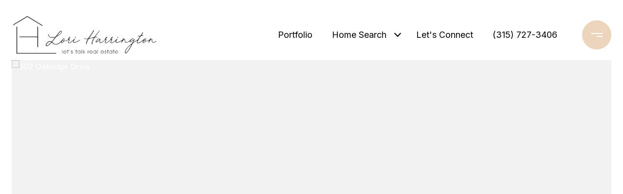

--- FILE ---
content_type: text/html; charset=utf-8
request_url: https://bss.luxurypresence.com/buttons/googleOneTap?companyId=d57ef45b-a711-4f20-825f-a5e36ba5d8e1&websiteId=e6b76983-4618-4492-9de9-e7bedc394cb4&pageId=295df7a8-aad7-4afb-a34b-88a4b4b73828&sourceUrl=https%3A%2F%2Fharringtonlori.homes%2Fproperties%2F202-oakridge-drive-camillus-ny-13031-s1340950&pageMeta=%7B%22sourceResource%22%3A%22properties%22%2C%22pageElementId%22%3A%22ade21597-f2b0-4516-9dba-0a022a2ab2f6%22%2C%22pageQueryVariables%22%3A%7B%22property%22%3A%7B%22id%22%3A%22ade21597-f2b0-4516-9dba-0a022a2ab2f6%22%7D%2C%22properties%22%3A%7B%22relatedNeighborhoodPropertyId%22%3A%22ade21597-f2b0-4516-9dba-0a022a2ab2f6%22%2C%22sort%22%3A%22salesPrice%22%7D%2C%22neighborhood%22%3A%7B%7D%2C%22pressReleases%22%3A%7B%22propertyId%22%3A%22ade21597-f2b0-4516-9dba-0a022a2ab2f6%22%7D%7D%7D
body_size: 2879
content:
<style>
  html, body {margin: 0; padding: 0;}
</style>
<script src="https://accounts.google.com/gsi/client" async defer></script>
<script>
const parseURL = (url) => {
    const a = document.createElement('a');
    a.href = url;
    return a.origin;
}

const login = (token, provider, source)  => {
  const origin = (window.location != window.parent.location)
    ? parseURL(document.referrer)
    : window.location.origin;  
  const xhr = new XMLHttpRequest();
  xhr.responseType = 'json';
  xhr.onreadystatechange = function() {
    if (xhr.readyState === 4) {
      const response = xhr.response;
      const msg = {
        event: response.status,
        provider: provider,
        source: source,
        token: token
      }
      window.parent.postMessage(msg, origin);
    }
  }
  xhr.withCredentials = true;
  xhr.open('POST', `${origin}/api/v1/auth/login`, true);
  xhr.setRequestHeader("Content-Type", "application/json;charset=UTF-8");
  xhr.send(JSON.stringify({
    token,
    provider,
    source,
    websiteId: 'e6b76983-4618-4492-9de9-e7bedc394cb4',
    companyId: 'd57ef45b-a711-4f20-825f-a5e36ba5d8e1',
    pageId: '295df7a8-aad7-4afb-a34b-88a4b4b73828',
    sourceUrl: 'https://harringtonlori.homes/properties/202-oakridge-drive-camillus-ny-13031-s1340950',
    pageMeta: '{"sourceResource":"properties","pageElementId":"ade21597-f2b0-4516-9dba-0a022a2ab2f6","pageQueryVariables":{"property":{"id":"ade21597-f2b0-4516-9dba-0a022a2ab2f6"},"properties":{"relatedNeighborhoodPropertyId":"ade21597-f2b0-4516-9dba-0a022a2ab2f6","sort":"salesPrice"},"neighborhood":{},"pressReleases":{"propertyId":"ade21597-f2b0-4516-9dba-0a022a2ab2f6"}}}',
    utm: '',
    referrer: ''
  }));
}

function getExpirationCookie(expiresInMiliseconds) {
  const tomorrow  = new Date(Date.now() + expiresInMiliseconds); // The Date object returns today's timestamp
  return `harringtonlori.homes-SID=true; expires=${tomorrow.toUTCString()}; path=/; Secure; SameSite=None`;
}

function handleCredentialResponse(response) {
  document.cookie = getExpirationCookie(24 * 60 * 60 * 1000); // 1 day
  login(response.credential, 'GOOGLE', 'GOOGLE_SIGN_ON');
}

function handleClose() {
  const msg = {
    event: 'cancel',
    provider: 'GOOGLE',
    source: 'GOOGLE_SIGN_ON'
  }
  const origin = (window.location != window.parent.location)
    ? parseURL(document.referrer)
    : window.location.origin;
  window.parent.postMessage(msg, origin);
  document.cookie = getExpirationCookie(2 * 60 * 60 * 1000); // 2 hours
}

</script>
<div id="g_id_onload"
  data-client_id="673515100752-7s6f6j0qab4skl22cjpp7eirb2rjmfcg.apps.googleusercontent.com"
  data-callback="handleCredentialResponse"
  data-intermediate_iframe_close_callback="handleClose"
  data-state_cookie_domain = "harringtonlori.homes"
  data-allowed_parent_origin="https://harringtonlori.homes"
  data-skip_prompt_cookie="harringtonlori.homes-SID"
  data-cancel_on_tap_outside="false"
></div>

--- FILE ---
content_type: application/javascript; charset=UTF-8
request_url: https://harringtonlori.homes/cdn-cgi/challenge-platform/h/b/scripts/jsd/d251aa49a8a3/main.js?
body_size: 8718
content:
window._cf_chl_opt={AKGCx8:'b'};~function(A7,dH,dl,da,dB,dS,dW,ds,A1,A3){A7=K,function(o,P,Aa,A6,d,A){for(Aa={o:616,P:588,d:501,A:465,e:666,R:590,X:576,L:633,x:520,I:479,h:582},A6=K,d=o();!![];)try{if(A=parseInt(A6(Aa.o))/1*(-parseInt(A6(Aa.P))/2)+-parseInt(A6(Aa.d))/3*(parseInt(A6(Aa.A))/4)+-parseInt(A6(Aa.e))/5*(parseInt(A6(Aa.R))/6)+-parseInt(A6(Aa.X))/7+-parseInt(A6(Aa.L))/8+parseInt(A6(Aa.x))/9+parseInt(A6(Aa.I))/10*(parseInt(A6(Aa.h))/11),A===P)break;else d.push(d.shift())}catch(e){d.push(d.shift())}}(D,610468),dH=this||self,dl=dH[A7(551)],da={},da[A7(497)]='o',da[A7(559)]='s',da[A7(624)]='u',da[A7(608)]='z',da[A7(511)]='n',da[A7(508)]='I',da[A7(628)]='b',dB=da,dH[A7(560)]=function(o,P,A,R,e4,e3,e2,AK,X,x,I,h,y,U,E){if(e4={o:653,P:644,d:626,A:565,e:580,R:565,X:477,L:618,x:536,I:477,h:618,f:578,y:604,U:446,E:663,G:622,N:644,v:654,c:436,z:470,Q:481,b:587,n:659,C:482,g:659,Z:648},e3={o:581,P:502,d:446,A:607,e:636,R:482},e2={o:619,P:601,d:515,A:598},AK=A7,X={'SyLDA':function(G,N){return G<N},'yNvqD':function(G,N){return G===N},'xLpny':function(G,N){return G+N},'CItMg':function(G,N){return N===G},'JHUdu':AK(e4.o),'iBEoJ':function(G,N){return G(N)},'WIuoE':function(G,N,z,Q){return G(N,z,Q)},'bujke':AK(e4.P),'JYFnT':function(G,N,z){return G(N,z)},'IjCht':function(G,N){return G+N}},null===P||void 0===P)return R;for(x=dF(P),o[AK(e4.d)][AK(e4.A)]&&(x=x[AK(e4.e)](o[AK(e4.d)][AK(e4.R)](P))),x=o[AK(e4.X)][AK(e4.L)]&&o[AK(e4.x)]?o[AK(e4.I)][AK(e4.h)](new o[(AK(e4.x))](x)):function(G,AP,N){for(AP=AK,G[AP(e3.o)](),N=0;X[AP(e3.P)](N,G[AP(e3.d)]);X[AP(e3.A)](G[N],G[N+1])?G[AP(e3.e)](X[AP(e3.R)](N,1),1):N+=1);return G}(x),I='nAsAaAb'.split('A'),I=I[AK(e4.f)][AK(e4.y)](I),h=0;h<x[AK(e4.U)];y=x[h],U=X[AK(e4.E)](dT,o,P,y),I(U)?X[AK(e4.G)]!==AK(e4.N)?(X[AK(e4.v)](typeof x,X[AK(e4.c)])&&X[AK(e4.z)](x,I),L()):(E=U==='s'&&!o[AK(e4.Q)](P[y]),AK(e4.b)===A+y?X[AK(e4.n)](L,X[AK(e4.C)](A,y),U):E||X[AK(e4.g)](L,X[AK(e4.Z)](A,y),P[y])):L(A+y,U),h++);return R;function L(G,N,Ao){Ao=AK,Object[Ao(e2.o)][Ao(e2.P)][Ao(e2.d)](R,N)||(R[N]=[]),R[N][Ao(e2.A)](G)}},dS=A7(441)[A7(561)](';'),dW=dS[A7(578)][A7(604)](dS),dH[A7(544)]=function(P,A,eD,e9,Ad,R,X,L,x,I,h){for(eD={o:525,P:662,d:589,A:530,e:676,R:446,X:446,L:589,x:537,I:598,h:530,f:645},e9={o:525},Ad=A7,R={},R[Ad(eD.o)]=function(U,E){return U+E},R[Ad(eD.P)]=function(U,E){return U<E},R[Ad(eD.d)]=function(U,E){return E===U},R[Ad(eD.A)]=function(U,E){return U+E},X=R,L=Object[Ad(eD.e)](A),x=0;x<L[Ad(eD.R)];x++)if(I=L[x],I==='f'&&(I='N'),P[I]){for(h=0;X[Ad(eD.P)](h,A[L[x]][Ad(eD.X)]);X[Ad(eD.L)](-1,P[I][Ad(eD.x)](A[L[x]][h]))&&(dW(A[L[x]][h])||P[I][Ad(eD.I)](X[Ad(eD.h)]('o.',A[L[x]][h]))),h++);}else P[I]=A[L[x]][Ad(eD.f)](function(y,AA){return AA=Ad,X[AA(e9.o)]('o.',y)})},ds=null,A1=A0(),A3=function(Rw,Rz,Rc,Rv,RN,Rt,Ry,Az,P,d,A,e){return Rw={o:543,P:460,d:496,A:435,e:595},Rz={o:504,P:675,d:434,A:561,e:675,R:638,X:538,L:554,x:514,I:675,h:438,f:658,y:566,U:573,E:598,G:526,N:675,v:634,c:506,z:522,Q:675,b:459,n:630,C:553,g:503,Z:675,M:523,H:548,l:620,a:547,B:675},Rc={o:446},Rv={o:475},RN={o:596,P:615,d:533,A:566,e:446,R:548,X:619,L:601,x:515,I:447,h:619,f:674,y:561,U:619,E:601,G:515,N:494,v:475,c:554,z:583,Q:598,b:440,n:598,C:531,g:475,Z:555,M:617,H:583,l:514,a:613,B:675,J:433,T:538,F:613,S:478,W:603,i:675,s:462,O:609,V:515,m:524,k:594,j:513,Y:494,D0:475,D1:489,D2:598,D3:494,D4:583,D5:514,D6:555,D7:528,D8:655,D9:598,DD:510,DK:668,Do:439,DP:598,Dd:675,DA:555,De:439,DR:430,DX:610,DL:550,Dx:518,DI:503,Dh:446},Rt={o:478},Ry={o:664,P:548},Az=A7,P={'CkLWa':Az(Rw.o),'bcyBH':function(R,X){return R(X)},'jBYQb':Az(Rw.P),'VTpAn':function(R,X){return X==R},'ExgIe':function(R,X){return R<X},'HdKAx':function(R,X){return R+X},'jhxDe':function(R,X){return R>X},'ONgdu':function(R,X){return R<X},'PXMfs':function(R,X){return R-X},'smgee':function(R,X){return R-X},'IDCte':function(R,X){return R(X)},'lORlT':function(R,X){return R<<X},'Gtfcg':function(R,X){return X&R},'nHNnK':function(R,X){return R(X)},'XJcqX':function(R,X){return R==X},'ejRCu':function(R,X){return R|X},'ACcpQ':function(R,X){return R&X},'CAHZR':function(R,X){return X==R},'OWFdl':Az(Rw.d),'chJIM':function(R,X){return X!==R},'OCMzE':function(R,X){return X==R},'uFUtE':function(R,X){return R==X},'ZjrVi':function(R,X){return R-X},'WLiJL':function(R,X){return R(X)},'FBFaa':function(R,X){return X|R},'EEXJn':function(R,X){return R-X},'Tdhcl':function(R,X){return R(X)},'veULU':function(R,X){return X|R},'ZivRz':function(R,X){return R>X},'qObtT':function(R,X){return X!=R},'kgcSk':function(R,X){return R==X},'iDbMH':function(R,X){return R(X)},'Gehcb':function(R,X){return R(X)},'awUxt':function(R,X){return R>X},'SFThc':function(R,X){return X!=R},'ffQLV':function(R,X){return X&R},'pFxZq':function(R,X){return R*X},'yJmxD':function(R,X){return R(X)},'kdNGo':function(R,X){return X!=R},'ifVuO':function(R,X){return R<X},'cbmdr':function(R,X){return R===X},'okAmB':function(R,X){return R+X},'JTdFS':function(R,X){return R==X}},d=String[Az(Rw.A)],A={'h':function(R){return R==null?'':A.g(R,6,function(X,Aw){return Aw=K,P[Aw(Ry.o)][Aw(Ry.P)](X)})},'g':function(R,X,L,RG,RE,Ar,x,I,y,U,E,G,N,z,Q,C,Z,M,H,B,J,T,F){if(RG={o:475},RE={o:575,P:610},Ar=Az,x={'GDikR':function(S,W,AQ){return AQ=K,P[AQ(Rt.o)](S,W)}},P[Ar(RN.o)]!==Ar(RN.P)){if(P[Ar(RN.d)](null,R))return'';for(y={},U={},E='',G=2,N=3,z=2,Q=[],C=0,Z=0,M=0;P[Ar(RN.A)](M,R[Ar(RN.e)]);M+=1)if(H=R[Ar(RN.R)](M),Object[Ar(RN.X)][Ar(RN.L)][Ar(RN.x)](y,H)||(y[H]=N++,U[H]=!0),B=P[Ar(RN.I)](E,H),Object[Ar(RN.h)][Ar(RN.L)][Ar(RN.x)](y,B))E=B;else for(J=Ar(RN.f)[Ar(RN.y)]('|'),T=0;!![];){switch(J[T++]){case'0':y[B]=N++;continue;case'1':G--;continue;case'2':if(Object[Ar(RN.U)][Ar(RN.E)][Ar(RN.G)](U,E)){if(P[Ar(RN.N)](256,E[Ar(RN.v)](0))){for(I=0;P[Ar(RN.c)](I,z);C<<=1,P[Ar(RN.d)](Z,P[Ar(RN.z)](X,1))?(Z=0,Q[Ar(RN.Q)](L(C)),C=0):Z++,I++);for(F=E[Ar(RN.v)](0),I=0;8>I;C=C<<1|F&1,Z==P[Ar(RN.b)](X,1)?(Z=0,Q[Ar(RN.Q)](L(C)),C=0):Z++,F>>=1,I++);}else{for(F=1,I=0;I<z;C=C<<1|F,X-1==Z?(Z=0,Q[Ar(RN.n)](P[Ar(RN.C)](L,C)),C=0):Z++,F=0,I++);for(F=E[Ar(RN.g)](0),I=0;16>I;C=P[Ar(RN.Z)](C,1)|P[Ar(RN.M)](F,1),Z==P[Ar(RN.H)](X,1)?(Z=0,Q[Ar(RN.n)](P[Ar(RN.l)](L,C)),C=0):Z++,F>>=1,I++);}G--,P[Ar(RN.a)](0,G)&&(G=Math[Ar(RN.B)](2,z),z++),delete U[E]}else for(F=y[E],I=0;P[Ar(RN.c)](I,z);C=P[Ar(RN.J)](C<<1.59,P[Ar(RN.T)](F,1)),P[Ar(RN.F)](Z,X-1)?(Z=0,Q[Ar(RN.n)](P[Ar(RN.S)](L,C)),C=0):Z++,F>>=1,I++);continue;case'3':E=P[Ar(RN.C)](String,H);continue;case'4':P[Ar(RN.W)](0,G)&&(G=Math[Ar(RN.i)](2,z),z++);continue}break}if(''!==E){if(P[Ar(RN.s)]!==Ar(RN.O)){if(Object[Ar(RN.U)][Ar(RN.L)][Ar(RN.V)](U,E)){if(P[Ar(RN.m)](Ar(RN.k),Ar(RN.j))){if(P[Ar(RN.Y)](256,E[Ar(RN.D0)](0))){for(I=0;I<z;C<<=1,P[Ar(RN.D1)](Z,X-1)?(Z=0,Q[Ar(RN.D2)](L(C)),C=0):Z++,I++);for(F=E[Ar(RN.D0)](0),I=0;P[Ar(RN.D3)](8,I);C=1.33&F|C<<1.56,Z==P[Ar(RN.D4)](X,1)?(Z=0,Q[Ar(RN.n)](P[Ar(RN.D5)](L,C)),C=0):Z++,F>>=1,I++);}else{for(F=1,I=0;I<z;C=P[Ar(RN.J)](P[Ar(RN.D6)](C,1),F),P[Ar(RN.D7)](Z,P[Ar(RN.D8)](X,1))?(Z=0,Q[Ar(RN.D9)](P[Ar(RN.DD)](L,C)),C=0):Z++,F=0,I++);for(F=E[Ar(RN.v)](0),I=0;16>I;C=P[Ar(RN.DK)](C<<1,1.87&F),Z==P[Ar(RN.Do)](X,1)?(Z=0,Q[Ar(RN.DP)](L(C)),C=0):Z++,F>>=1,I++);}G--,G==0&&(G=Math[Ar(RN.Dd)](2,z),z++),delete U[E]}else A(z,R)}else for(F=y[E],I=0;I<z;C=P[Ar(RN.DA)](C,1)|1.82&F,Z==P[Ar(RN.De)](X,1)?(Z=0,Q[Ar(RN.D2)](P[Ar(RN.DR)](L,C)),C=0):Z++,F>>=1,I++);G--,0==G&&z++}else A[Ar(RN.DX)]=5e3,z[Ar(RN.DL)]=function(Ab){Ab=Ar,x[Ab(RE.o)](X,Ab(RE.P))}}for(F=2,I=0;I<z;C=P[Ar(RN.Dx)](C<<1.08,F&1),X-1==Z?(Z=0,Q[Ar(RN.DP)](L(C)),C=0):Z++,F>>=1,I++);for(;;)if(C<<=1,X-1==Z){Q[Ar(RN.D2)](L(C));break}else Z++;return Q[Ar(RN.DI)]('')}else return R==null?'':X==''?null:L.i(x[Ar(RN.Dh)],32768,function(s,An){return An=Ar,E[An(RG.o)](s)})},'j':function(R,AC){return AC=Az,null==R?'':''==R?null:A.i(R[AC(Rc.o)],32768,function(X,Ag){return Ag=AC,R[Ag(Rv.o)](X)})},'i':function(R,X,L,AZ,x,I,y,U,E,G,N,z,Q,C,Z,M,T,H,B,J){for(AZ=Az,x=[],I=4,y=4,U=3,E=[],z=L(0),Q=X,C=1,G=0;P[AZ(Rz.o)](3,G);x[G]=G,G+=1);for(Z=0,M=Math[AZ(Rz.P)](2,2),N=1;M!=N;)for(H=AZ(Rz.d)[AZ(Rz.A)]('|'),B=0;!![];){switch(H[B++]){case'0':Z|=N*(0<J?1:0);continue;case'1':0==Q&&(Q=X,z=L(C++));continue;case'2':Q>>=1;continue;case'3':N<<=1;continue;case'4':J=z&Q;continue}break}switch(Z){case 0:for(Z=0,M=Math[AZ(Rz.e)](2,8),N=1;P[AZ(Rz.R)](N,M);J=P[AZ(Rz.X)](z,Q),Q>>=1,Q==0&&(Q=X,z=L(C++)),Z|=(P[AZ(Rz.L)](0,J)?1:0)*N,N<<=1);T=P[AZ(Rz.x)](d,Z);break;case 1:for(Z=0,M=Math[AZ(Rz.I)](2,16),N=1;N!=M;J=Q&z,Q>>=1,P[AZ(Rz.h)](0,Q)&&(Q=X,z=P[AZ(Rz.f)](L,C++)),Z|=(P[AZ(Rz.y)](0,J)?1:0)*N,N<<=1);T=P[AZ(Rz.U)](d,Z);break;case 2:return''}for(G=x[3]=T,E[AZ(Rz.E)](T);;){if(P[AZ(Rz.G)](C,R))return'';for(Z=0,M=Math[AZ(Rz.N)](2,U),N=1;P[AZ(Rz.v)](N,M);J=P[AZ(Rz.c)](z,Q),Q>>=1,Q==0&&(Q=X,z=L(C++)),Z|=P[AZ(Rz.z)](0<J?1:0,N),N<<=1);switch(T=Z){case 0:for(Z=0,M=Math[AZ(Rz.Q)](2,8),N=1;N!=M;J=Q&z,Q>>=1,0==Q&&(Q=X,z=L(C++)),Z|=(0<J?1:0)*N,N<<=1);x[y++]=P[AZ(Rz.b)](d,Z),T=y-1,I--;break;case 1:for(Z=0,M=Math[AZ(Rz.Q)](2,16),N=1;P[AZ(Rz.n)](N,M);J=Q&z,Q>>=1,0==Q&&(Q=X,z=L(C++)),Z|=(P[AZ(Rz.C)](0,J)?1:0)*N,N<<=1);x[y++]=d(Z),T=y-1,I--;break;case 2:return E[AZ(Rz.g)]('')}if(0==I&&(I=Math[AZ(Rz.Z)](2,U),U++),x[T])T=x[T];else if(P[AZ(Rz.M)](T,y))T=G+G[AZ(Rz.H)](0);else return null;E[AZ(Rz.E)](T),x[y++]=P[AZ(Rz.l)](G,T[AZ(Rz.H)](0)),I--,G=T,P[AZ(Rz.a)](0,I)&&(I=Math[AZ(Rz.B)](2,U),U++)}}},e={},e[Az(Rw.e)]=A.h,e}(),A4();function D(Rl){return Rl='JBxy9,2664564XUNzhB,SyLDA,join,ZivRz,/b/ov1/0.21596439455958555:1769257656:7UGOL-4QnVC2QLcghu9zfuocyyusYPCCyjFn1QAgiXM/,ffQLV,xyQGa,bigint,pkLOA2,WLiJL,number,yewFk,IYnOT,nHNnK,call,open,__CF$cv$params,veULU,BAoav,2108979CSTIZo,hPmKW,pFxZq,cbmdr,chJIM,ViwLk,awUxt,ZvKZV,uFUtE,floor,YwEZY,IDCte,7|9|6|5|4|8|2|1|3|0|10,VTpAn,http-code:,tyvgS,Set,indexOf,ACcpQ,4|3|0|2|1,POST,BgGhT,DpUAc,YbS6-CNDiU9Qq3vdTuk5Kw1Es+oPH8XM2WLBhlIz0epgyJnjRxOtfZArGVac$74Fm,rxvNi8,EcXsZ,chctx,JTdFS,charAt,postMessage,ontimeout,document,hwbPZ,ifVuO,ONgdu,lORlT,ZqVeS,oPYTD,aUjz8,string,pRIb1,split,clientInformation,YOYdf,VIneF,getOwnPropertyNames,ExgIe,log,nlIbC,Yajkx,UPWQN,ZauFF,RNarK,Gehcb,location,GDikR,3787140bxMsCU,/jsd/oneshot/d251aa49a8a3/0.21596439455958555:1769257656:7UGOL-4QnVC2QLcghu9zfuocyyusYPCCyjFn1QAgiXM/,includes,getPrototypeOf,concat,sort,41832549iTAcyo,PXMfs,style,HPImw,lvsuX,d.cookie,20DgpqUd,bDpwH,13254yzsPVt,onreadystatechange,random,DOMContentLoaded,FJMMN,KRYQMtQ,jBYQb,ddYkS,push,contentDocument,appendChild,hasOwnProperty,[native code],CAHZR,bind,MzwXQ,status,yNvqD,symbol,LdhfZ,timeout,cloudflare-invisible,isArray,XJcqX,error,VKhNR,110114HHoECu,Gtfcg,from,prototype,okAmB,source,bujke,Function,undefined,GSWSk,Object,body,boolean,sXqJH,kdNGo,esMkT,now,898232bnZeGv,SFThc,loading,splice,fGIKX,qObtT,display: none,parent,error on cf_chl_props,skyRS,rTuFo,gjUjO,map,bpqtG,cFDkQ,IjCht,toString,xEwfU,iSpUE,event,function,CItMg,ZjrVi,contentWindow,api,iDbMH,JYFnT,removeChild,/cdn-cgi/challenge-platform/h/,UVNet,WIuoE,CkLWa,href,1775ApbNMO,jsd,FBFaa,detail,navigator,BXNiu,IoRve,_cf_chl_opt,2|1|4|0|3,pow,keys,Tdhcl,SSTpq3,send,ejRCu,4|2|1|0|3,fromCharCode,JHUdu,mAuWT,kgcSk,EEXJn,smgee,_cf_chl_opt;JJgc4;PJAn2;kJOnV9;IWJi4;OHeaY1;DqMg0;FKmRv9;LpvFx1;cAdz2;PqBHf2;nFZCC5;ddwW5;pRIb1;rxvNi8;RrrrA2;erHi9,AKGCx8,0|6|8|9|2|7|3|1|5|4,randomUUID,WEwKt,length,HdKAx,iframe,TYlZ6,TXJXL,WtDvf,czGwz,CnwA5,rodpi,OTJja,XMLHttpRequest,NWcxa,createElement,yJmxD,kDbPI,stringify,OWFdl,WIRFn,uvenA,4QWBJVT,/invisible/jsd,AdeF3,DaTrK,hlShf,iBEoJ,nWqDO,readyState,xhr-error,onload,charCodeAt,sid,Array,bcyBH,10waFlHi,TIESt,isNaN,xLpny,tabIndex,catch,GgeVM,errorInfoObject,oCKRV,hIvnn,OCMzE,TFfGl,success,onerror,lDfBw,jhxDe,addEventListener,hfvWH,object,hamRh,LRmiB4'.split(','),D=function(){return Rl},D()}function dF(o,AO,AD,P){for(AO={o:580,P:676,d:579},AD=A7,P=[];o!==null;P=P[AD(AO.o)](Object[AD(AO.P)](o)),o=Object[AD(AO.d)](o));return P}function dp(P,d,eg,eC,en,eb,At,A,e,R,X,L){eg={o:487,P:490,d:535,A:637,e:452,R:491,X:625,L:450,x:540,I:480,h:517,f:567,y:673,U:456,E:516,G:661,N:673,v:442,c:577,z:657,Q:610,b:550,n:474,C:492,g:574,Z:574,M:665,H:665,l:657,a:432,B:595,J:461},eC={o:473},en={o:487,P:647,d:535,A:606,e:637,R:606,X:452,L:625,x:534,I:606},eb={o:610},At=A7,A={},A[At(eg.o)]=At(eg.P),A[At(eg.d)]=function(I,h){return I>=h},A[At(eg.A)]=function(I,h){return I<h},A[At(eg.e)]=At(eg.R),A[At(eg.X)]=function(I,h){return I+h},A[At(eg.L)]=At(eg.x),A[At(eg.I)]=function(I,h){return I+h},e=A,R=dH[At(eg.h)],console[At(eg.f)](dH[At(eg.y)]),X=new dH[(At(eg.U))](),X[At(eg.E)](e[At(eg.L)],e[At(eg.I)](At(eg.G),dH[At(eg.N)][At(eg.v)])+At(eg.c)+R.r),R[At(eg.z)]&&(X[At(eg.Q)]=5e3,X[At(eg.b)]=function(AE){AE=At,d(AE(eb.o))}),X[At(eg.n)]=function(AG){if(AG=At,e[AG(en.o)]===AG(en.P))return![];else e[AG(en.d)](X[AG(en.A)],200)&&e[AG(en.e)](X[AG(en.R)],300)?d(e[AG(en.X)]):d(e[AG(en.L)](AG(en.x),X[AG(en.I)]))},X[At(eg.C)]=function(AN){AN=At,d(AN(eC.o))},L={'t':dj(),'lhr':dl[At(eg.g)]&&dl[At(eg.Z)][At(eg.M)]?dl[At(eg.g)][At(eg.H)]:'','api':R[At(eg.l)]?!![]:![],'c':dV(),'payload':P},X[At(eg.a)](A3[At(eg.B)](JSON[At(eg.J)](L)))}function di(eK,Ae,A,R,X,L,x,I,h,f,y){R=(eK={o:541,P:532,d:519,A:562,e:643,R:670,X:512,L:599,x:650,I:448,h:586,f:639,y:561,U:627,E:660,G:643,N:656,v:600,c:483,z:458,Q:584,b:586},Ae=A7,A={},A[Ae(eK.o)]=Ae(eK.P),A[Ae(eK.d)]=Ae(eK.A),A[Ae(eK.e)]=Ae(eK.R),A[Ae(eK.X)]=Ae(eK.L),A[Ae(eK.x)]=Ae(eK.I),A[Ae(eK.h)]=Ae(eK.f),A);try{for(X=R[Ae(eK.o)][Ae(eK.y)]('|'),L=0;!![];){switch(X[L++]){case'0':dl[Ae(eK.U)][Ae(eK.E)](I);continue;case'1':h=pRIb1(x,x[R[Ae(eK.d)]]||x[R[Ae(eK.G)]],'n.',h);continue;case'2':h=pRIb1(x,x,'',h);continue;case'3':h=pRIb1(x,I[R[Ae(eK.X)]],'d.',h);continue;case'4':x=I[Ae(eK.N)];continue;case'5':dl[Ae(eK.U)][Ae(eK.v)](I);continue;case'6':I[Ae(eK.c)]='-1';continue;case'7':I=dl[Ae(eK.z)](R[Ae(eK.x)]);continue;case'8':h={};continue;case'9':I[Ae(eK.Q)]=R[Ae(eK.b)];continue;case'10':return f={},f.r=h,f.e=null,f}break}}catch(U){return y={},y.r={},y.e=U,y}}function dO(ex,Ax,P,d,A,e){return ex={o:464,P:507,d:517,A:511},Ax=A7,P={},P[Ax(ex.o)]=function(R,X){return X!==R},P[Ax(ex.P)]=function(R,X){return R<X},d=P,A=dH[Ax(ex.d)],!A?null:(e=A.i,d[Ax(ex.o)](typeof e,Ax(ex.A))||d[Ax(ex.P)](e,30))?null:e}function dm(eE,Ah,o,P){if(eE={o:498,P:542,d:557},Ah=A7,o={'hamRh':function(d){return d()},'DpUAc':function(d,A){return d(A)},'oPYTD':function(d,A,e){return d(A,e)}},P=o[Ah(eE.o)](dO),null===P)return;ds=(ds&&o[Ah(eE.P)](clearTimeout,ds),o[Ah(eE.d)](setTimeout,function(){dq()},1e3*P))}function dY(ec,AU,P,d,A,e,R,X,L){for(ec={o:455,P:539,d:561,A:529,e:632},AU=A7,P={},P[AU(ec.o)]=AU(ec.P),d=P,A=d[AU(ec.o)][AU(ec.d)]('|'),e=0;!![];){switch(A[e++]){case'0':R=Math[AU(ec.A)](Date[AU(ec.e)]()/1e3);continue;case'1':return!![];case'2':if(R-X>L)return![];continue;case'3':X=dj();continue;case'4':L=3600;continue}break}}function A5(A,e,RH,Al,R,X,L,x){if(RH={o:671,P:651,d:491,A:556,e:611,R:552,X:614,L:657,x:621,I:556,h:476,f:652,y:640,U:549,E:556,G:652,N:669,v:549},Al=A7,R={},R[Al(RH.o)]=function(I,h){return h===I},R[Al(RH.P)]=Al(RH.d),R[Al(RH.A)]=Al(RH.e),R[Al(RH.R)]=Al(RH.X),X=R,!A[Al(RH.L)])return;X[Al(RH.o)](e,X[Al(RH.P)])?(L={},L[Al(RH.x)]=X[Al(RH.I)],L[Al(RH.h)]=A.r,L[Al(RH.f)]=X[Al(RH.P)],dH[Al(RH.y)][Al(RH.U)](L,'*')):(x={},x[Al(RH.x)]=X[Al(RH.E)],x[Al(RH.h)]=A.r,x[Al(RH.G)]=X[Al(RH.R)],x[Al(RH.N)]=e,dH[Al(RH.y)][Al(RH.v)](x,'*'))}function dJ(P,d,AJ,A8,A,e){return AJ={o:454,P:469,d:602,A:623,e:623,R:619,X:649,L:515,x:537},A8=A7,A={},A[A8(AJ.o)]=function(R,X){return R<X},A[A8(AJ.P)]=A8(AJ.d),e=A,d instanceof P[A8(AJ.A)]&&e[A8(AJ.o)](0,P[A8(AJ.e)][A8(AJ.R)][A8(AJ.X)][A8(AJ.L)](d)[A8(AJ.x)](e[A8(AJ.P)]))}function dq(o,eR,ee,eA,AR,P,d,e,R){if(eR={o:653,P:451,d:451,A:463,e:545,R:446,X:545,L:537,x:598,I:564,h:645,f:641},ee={o:564},eA={o:597,P:545,d:521,A:570,e:475},AR=A7,P={'EcXsZ':function(A,e){return e===A},'hPmKW':AR(eR.o),'UPWQN':function(A,e){return A(e)},'VIneF':function(A,e){return A+e},'WIRFn':AR(eR.P)},d=di(),dp(d.r,function(A,AX){if(AX=AR,AX(eA.o)===AX(eA.o))P[AX(eA.P)](typeof o,P[AX(eA.d)])&&P[AX(eA.A)](o,A),dm();else return d[AX(eA.e)](A)}),d.e){if(AR(eR.d)!==P[AR(eR.A)]){if(e=n[C],P[AR(eR.e)]('f',e)&&(e='N'),g[e]){for(R=0;R<Z[M[H]][AR(eR.R)];P[AR(eR.X)](-1,l[e][AR(eR.L)](a[B[J]][R]))&&(T(F[S[W]][R])||i[e][AR(eR.x)](P[AR(eR.I)]('o.',s[O[V]][R]))),R++);}else m[e]=k[j[Y]][AR(eR.h)](function(D3,AL){return AL=AR,P[AL(ee.o)]('o.',D3)})}else A2(AR(eR.f),d.e)}}function K(o,P,d,A){return o=o-430,d=D(),A=d[o],A}function dT(P,A,e,Aq,A9,R,X,L,x,I,h){for(Aq={o:585,P:605,d:572,A:653,e:569,R:629,X:445,L:443,x:561,I:585,h:477,f:612,y:572,U:629,E:497,G:484,N:484},A9=A7,R={},R[A9(Aq.o)]=function(U,E){return E===U},R[A9(Aq.P)]=function(U,E){return U==E},R[A9(Aq.d)]=A9(Aq.A),R[A9(Aq.e)]=function(U,E){return E===U},R[A9(Aq.R)]=function(U,E){return E==U},R[A9(Aq.X)]=function(U,E){return U===E},X=R,L=A9(Aq.L)[A9(Aq.x)]('|'),x=0;!![];){switch(L[x++]){case'0':continue;case'1':if(X[A9(Aq.I)](!1,I))return'F';continue;case'2':if(P[A9(Aq.h)][A9(Aq.f)](I))return'a';continue;case'3':if(I===!0)return'T';continue;case'4':return X[A9(Aq.P)](X[A9(Aq.y)],h)?dJ(P,I)?'N':'f':dB[h]||'?';case'5':h=typeof I;continue;case'6':try{I=A[e]}catch(y){return'i'}continue;case'7':if(X[A9(Aq.e)](I,P[A9(Aq.h)]))return'D';continue;case'8':if(X[A9(Aq.U)](null,I))return X[A9(Aq.X)](void 0,I)?'u':'x';continue;case'9':if(X[A9(Aq.R)](A9(Aq.E),typeof I))try{if(X[A9(Aq.y)]==typeof I[A9(Aq.G)])return I[A9(Aq.N)](function(){}),'p'}catch(U){}continue}break}}function A2(R,X,ea,Ac,L,x,I,h,c,z,g,Z,M,H,f,y,U,E,G,N){if(ea={o:568,P:468,d:505,A:457,e:571,R:646,X:485,L:466,x:467,I:449,h:457,f:517,y:568,U:661,E:673,G:442,N:468,v:456,c:516,z:540,Q:610,b:550,n:453,C:453,g:431,Z:499,M:509,H:673,l:558,a:500,B:486,J:546,T:621,F:667,S:432,W:595,i:517,s:646,O:568,V:442,m:456,k:540,j:673,Y:453,D0:431,D1:499,D2:673,D3:673,D4:486,D5:546,D6:432,D7:595},Ac=A7,L={},L[Ac(ea.o)]=function(v,c){return v+c},L[Ac(ea.P)]=Ac(ea.d),L[Ac(ea.A)]=Ac(ea.e),L[Ac(ea.R)]=function(v,c){return v+c},L[Ac(ea.X)]=Ac(ea.L),x=L,!dk(0))return![];h=(I={},I[Ac(ea.x)]=R,I[Ac(ea.I)]=X,I);try{x[Ac(ea.h)]!==Ac(ea.e)?(c=h[Ac(ea.f)],z=x[Ac(ea.y)](Ac(ea.U)+f[Ac(ea.E)][Ac(ea.G)]+x[Ac(ea.N)]+c.r,Ac(ea.L)),g=new y[(Ac(ea.v))](),g[Ac(ea.c)](Ac(ea.z),z),g[Ac(ea.Q)]=2500,g[Ac(ea.b)]=function(){},Z={},Z[Ac(ea.n)]=U[Ac(ea.E)][Ac(ea.C)],Z[Ac(ea.g)]=E[Ac(ea.E)][Ac(ea.g)],Z[Ac(ea.Z)]=G[Ac(ea.E)][Ac(ea.Z)],Z[Ac(ea.M)]=N[Ac(ea.H)][Ac(ea.l)],Z[Ac(ea.a)]=v,M=Z,H={},H[Ac(ea.B)]=z,H[Ac(ea.J)]=M,H[Ac(ea.T)]=Ac(ea.F),g[Ac(ea.S)](c[Ac(ea.W)](H))):(f=dH[Ac(ea.i)],y=x[Ac(ea.s)](x[Ac(ea.O)](x[Ac(ea.o)](Ac(ea.U),dH[Ac(ea.E)][Ac(ea.V)]),x[Ac(ea.N)]),f.r)+x[Ac(ea.X)],U=new dH[(Ac(ea.m))](),U[Ac(ea.c)](Ac(ea.k),y),U[Ac(ea.Q)]=2500,U[Ac(ea.b)]=function(){},E={},E[Ac(ea.n)]=dH[Ac(ea.j)][Ac(ea.Y)],E[Ac(ea.g)]=dH[Ac(ea.E)][Ac(ea.D0)],E[Ac(ea.D1)]=dH[Ac(ea.D2)][Ac(ea.D1)],E[Ac(ea.M)]=dH[Ac(ea.D3)][Ac(ea.l)],E[Ac(ea.a)]=A1,G=E,N={},N[Ac(ea.D4)]=h,N[Ac(ea.D5)]=G,N[Ac(ea.T)]=Ac(ea.F),U[Ac(ea.D6)](A3[Ac(ea.D7)](N)))}catch(c){}}function A0(eZ,Av){return eZ={o:444,P:444},Av=A7,crypto&&crypto[Av(eZ.o)]?crypto[Av(eZ.P)]():''}function dj(ev,Ay,o,P){return ev={o:517,P:529,d:488},Ay=A7,o={'hIvnn':function(d,A){return d(A)}},P=dH[Ay(ev.o)],Math[Ay(ev.P)](+o[Ay(ev.d)](atob,P.t))}function dV(eh,AI,o){return eh={o:493},AI=A7,o={'lDfBw':function(P){return P()}},o[AI(eh.o)](dO)!==null}function dk(o,eG,Af){return eG={o:592},Af=A7,Math[Af(eG.o)]()<o}function A4(Ru,RZ,RC,Au,o,P,d,A,e){if(Ru={o:631,P:517,d:563,A:672,e:642,R:472,X:635,L:495,x:593,I:591,h:591},RZ={o:437,P:472,d:635,A:591,e:471},RC={o:527,P:631,d:621,A:611,e:476,R:652,X:491,L:640,x:549,I:471},Au=A7,o={'IoRve':function(R,X){return R(X)},'ZvKZV':Au(Ru.o),'nWqDO':function(R){return R()},'mAuWT':function(R,X){return X!==R}},P=dH[Au(Ru.P)],!P){if(Au(Ru.d)===Au(Ru.d))return;else o[Au(Ru.A)](d,A)}if(!dY())return Au(Ru.e)===Au(Ru.e);(d=![],A=function(AM,x){if(AM=Au,!d){if(o[AM(RC.o)]!==AM(RC.P))x={},x[AM(RC.d)]=AM(RC.A),x[AM(RC.e)]=A.r,x[AM(RC.R)]=AM(RC.X),d[AM(RC.L)][AM(RC.x)](x,'*');else{if(d=!![],!o[AM(RC.I)](dY))return;dq(function(x){A5(P,x)})}}},dl[Au(Ru.R)]!==Au(Ru.X))?A():dH[Au(Ru.L)]?dl[Au(Ru.L)](Au(Ru.x),A):(e=dl[Au(Ru.I)]||function(){},dl[Au(Ru.h)]=function(AH){AH=Au,e(),o[AH(RZ.o)](dl[AH(RZ.P)],AH(RZ.d))&&(dl[AH(RZ.A)]=e,o[AH(RZ.e)](A))})}}()